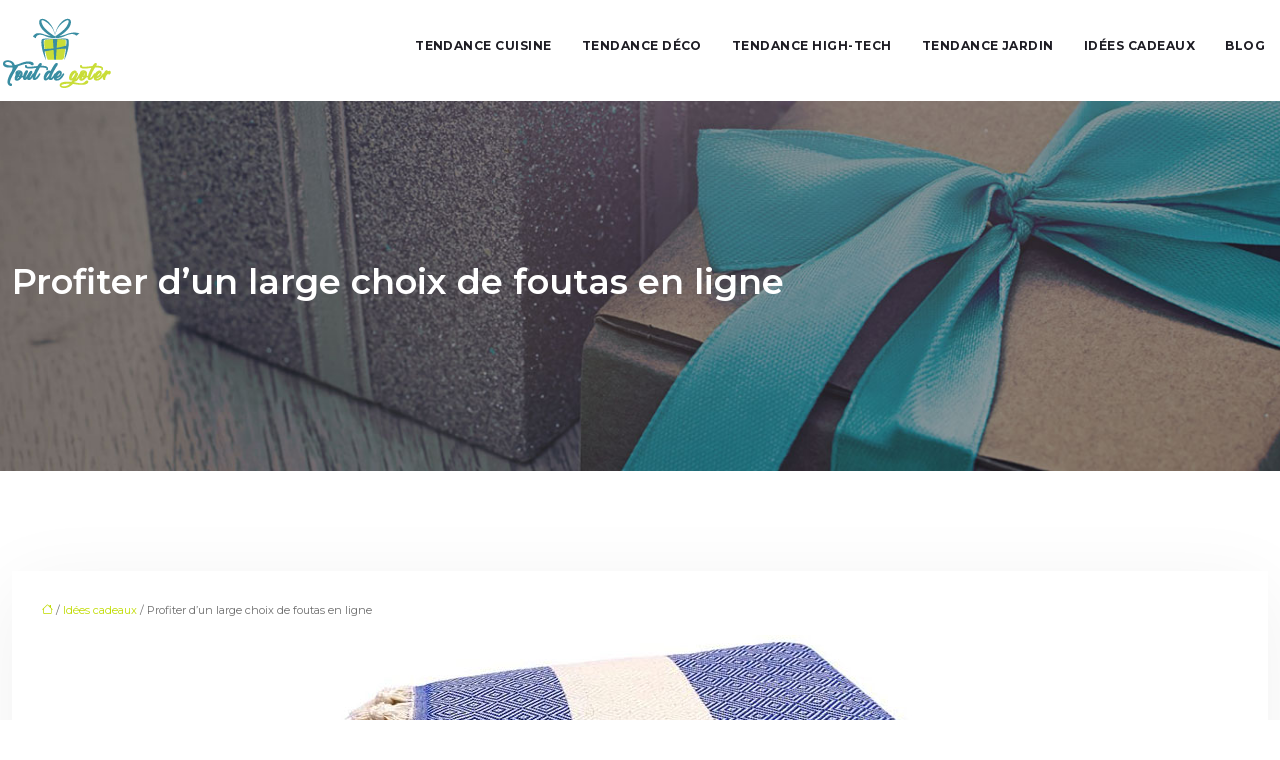

--- FILE ---
content_type: text/html; charset=UTF-8
request_url: https://www.toutdegoter.fr/profiter-dun-large-choix-de-foutas-en-ligne/
body_size: 10933
content:
<!DOCTYPE html>
<html lang="fr-FR">
<head>
<meta charset="UTF-8" />
<meta name="viewport" content="width=device-width">
<link rel="shortcut icon" href="/wp-content/uploads/2019/09/favicon-1.png" /><script type="application/ld+json">
{
  "@context": "https://schema.org",
  "@type": "Article",
  "mainEntityOfPage": {
    "@type": "WebPage",
    "@id": "https://www.toutdegoter.fr/profiter-dun-large-choix-de-foutas-en-ligne/"
  },
  "headline": "",
  "description": "",
  "image": {
    "@type": "ImageObject",
    "url":"https://www.toutdegoter.fr/wp-content/uploads/2020/09/large-choix-de-foutas.jpg",
    "width":880,
    "height": 300 
  },  "author": {
    "@type": "Person",
    "name": "admin",
    "url": "https://www.toutdegoter.fr/author/toutdegoter"
  },
  "publisher": {
    "@type": "Organization",
    "name": "toutdegoter",
    "logo": {
      "@type": "ImageObject",
      "url": "https://www.toutdegoter.fr/wp-content/uploads/2019/09/LOGO-TOUT-DE-GOTER-20.png"
    }
  },
  "datePublished": "2020-09-10T11:05:17+00:00",
  "dateModified": "2020-09-10T11:05:17+00:00"
}
</script>
<meta name='robots' content='max-image-preview:large' />
<title>Faire rapidement votre achat de foutas en ligne</title><meta name="description" content="Étant à la recherche d’un fouta pour votre prochain voyage ou votre linge de maison ? Pourquoi ne pas profiter d’un achat simplifié des articles en ligne ?"><link rel="alternate" title="oEmbed (JSON)" type="application/json+oembed" href="https://www.toutdegoter.fr/wp-json/oembed/1.0/embed?url=https%3A%2F%2Fwww.toutdegoter.fr%2Fprofiter-dun-large-choix-de-foutas-en-ligne%2F" />
<link rel="alternate" title="oEmbed (XML)" type="text/xml+oembed" href="https://www.toutdegoter.fr/wp-json/oembed/1.0/embed?url=https%3A%2F%2Fwww.toutdegoter.fr%2Fprofiter-dun-large-choix-de-foutas-en-ligne%2F&#038;format=xml" />
<style id='wp-img-auto-sizes-contain-inline-css' type='text/css'>
img:is([sizes=auto i],[sizes^="auto," i]){contain-intrinsic-size:3000px 1500px}
/*# sourceURL=wp-img-auto-sizes-contain-inline-css */
</style>
<style id='wp-block-library-inline-css' type='text/css'>
:root{--wp-block-synced-color:#7a00df;--wp-block-synced-color--rgb:122,0,223;--wp-bound-block-color:var(--wp-block-synced-color);--wp-editor-canvas-background:#ddd;--wp-admin-theme-color:#007cba;--wp-admin-theme-color--rgb:0,124,186;--wp-admin-theme-color-darker-10:#006ba1;--wp-admin-theme-color-darker-10--rgb:0,107,160.5;--wp-admin-theme-color-darker-20:#005a87;--wp-admin-theme-color-darker-20--rgb:0,90,135;--wp-admin-border-width-focus:2px}@media (min-resolution:192dpi){:root{--wp-admin-border-width-focus:1.5px}}.wp-element-button{cursor:pointer}:root .has-very-light-gray-background-color{background-color:#eee}:root .has-very-dark-gray-background-color{background-color:#313131}:root .has-very-light-gray-color{color:#eee}:root .has-very-dark-gray-color{color:#313131}:root .has-vivid-green-cyan-to-vivid-cyan-blue-gradient-background{background:linear-gradient(135deg,#00d084,#0693e3)}:root .has-purple-crush-gradient-background{background:linear-gradient(135deg,#34e2e4,#4721fb 50%,#ab1dfe)}:root .has-hazy-dawn-gradient-background{background:linear-gradient(135deg,#faaca8,#dad0ec)}:root .has-subdued-olive-gradient-background{background:linear-gradient(135deg,#fafae1,#67a671)}:root .has-atomic-cream-gradient-background{background:linear-gradient(135deg,#fdd79a,#004a59)}:root .has-nightshade-gradient-background{background:linear-gradient(135deg,#330968,#31cdcf)}:root .has-midnight-gradient-background{background:linear-gradient(135deg,#020381,#2874fc)}:root{--wp--preset--font-size--normal:16px;--wp--preset--font-size--huge:42px}.has-regular-font-size{font-size:1em}.has-larger-font-size{font-size:2.625em}.has-normal-font-size{font-size:var(--wp--preset--font-size--normal)}.has-huge-font-size{font-size:var(--wp--preset--font-size--huge)}.has-text-align-center{text-align:center}.has-text-align-left{text-align:left}.has-text-align-right{text-align:right}.has-fit-text{white-space:nowrap!important}#end-resizable-editor-section{display:none}.aligncenter{clear:both}.items-justified-left{justify-content:flex-start}.items-justified-center{justify-content:center}.items-justified-right{justify-content:flex-end}.items-justified-space-between{justify-content:space-between}.screen-reader-text{border:0;clip-path:inset(50%);height:1px;margin:-1px;overflow:hidden;padding:0;position:absolute;width:1px;word-wrap:normal!important}.screen-reader-text:focus{background-color:#ddd;clip-path:none;color:#444;display:block;font-size:1em;height:auto;left:5px;line-height:normal;padding:15px 23px 14px;text-decoration:none;top:5px;width:auto;z-index:100000}html :where(.has-border-color){border-style:solid}html :where([style*=border-top-color]){border-top-style:solid}html :where([style*=border-right-color]){border-right-style:solid}html :where([style*=border-bottom-color]){border-bottom-style:solid}html :where([style*=border-left-color]){border-left-style:solid}html :where([style*=border-width]){border-style:solid}html :where([style*=border-top-width]){border-top-style:solid}html :where([style*=border-right-width]){border-right-style:solid}html :where([style*=border-bottom-width]){border-bottom-style:solid}html :where([style*=border-left-width]){border-left-style:solid}html :where(img[class*=wp-image-]){height:auto;max-width:100%}:where(figure){margin:0 0 1em}html :where(.is-position-sticky){--wp-admin--admin-bar--position-offset:var(--wp-admin--admin-bar--height,0px)}@media screen and (max-width:600px){html :where(.is-position-sticky){--wp-admin--admin-bar--position-offset:0px}}

/*# sourceURL=wp-block-library-inline-css */
</style><style id='global-styles-inline-css' type='text/css'>
:root{--wp--preset--aspect-ratio--square: 1;--wp--preset--aspect-ratio--4-3: 4/3;--wp--preset--aspect-ratio--3-4: 3/4;--wp--preset--aspect-ratio--3-2: 3/2;--wp--preset--aspect-ratio--2-3: 2/3;--wp--preset--aspect-ratio--16-9: 16/9;--wp--preset--aspect-ratio--9-16: 9/16;--wp--preset--color--black: #000000;--wp--preset--color--cyan-bluish-gray: #abb8c3;--wp--preset--color--white: #ffffff;--wp--preset--color--pale-pink: #f78da7;--wp--preset--color--vivid-red: #cf2e2e;--wp--preset--color--luminous-vivid-orange: #ff6900;--wp--preset--color--luminous-vivid-amber: #fcb900;--wp--preset--color--light-green-cyan: #7bdcb5;--wp--preset--color--vivid-green-cyan: #00d084;--wp--preset--color--pale-cyan-blue: #8ed1fc;--wp--preset--color--vivid-cyan-blue: #0693e3;--wp--preset--color--vivid-purple: #9b51e0;--wp--preset--gradient--vivid-cyan-blue-to-vivid-purple: linear-gradient(135deg,rgb(6,147,227) 0%,rgb(155,81,224) 100%);--wp--preset--gradient--light-green-cyan-to-vivid-green-cyan: linear-gradient(135deg,rgb(122,220,180) 0%,rgb(0,208,130) 100%);--wp--preset--gradient--luminous-vivid-amber-to-luminous-vivid-orange: linear-gradient(135deg,rgb(252,185,0) 0%,rgb(255,105,0) 100%);--wp--preset--gradient--luminous-vivid-orange-to-vivid-red: linear-gradient(135deg,rgb(255,105,0) 0%,rgb(207,46,46) 100%);--wp--preset--gradient--very-light-gray-to-cyan-bluish-gray: linear-gradient(135deg,rgb(238,238,238) 0%,rgb(169,184,195) 100%);--wp--preset--gradient--cool-to-warm-spectrum: linear-gradient(135deg,rgb(74,234,220) 0%,rgb(151,120,209) 20%,rgb(207,42,186) 40%,rgb(238,44,130) 60%,rgb(251,105,98) 80%,rgb(254,248,76) 100%);--wp--preset--gradient--blush-light-purple: linear-gradient(135deg,rgb(255,206,236) 0%,rgb(152,150,240) 100%);--wp--preset--gradient--blush-bordeaux: linear-gradient(135deg,rgb(254,205,165) 0%,rgb(254,45,45) 50%,rgb(107,0,62) 100%);--wp--preset--gradient--luminous-dusk: linear-gradient(135deg,rgb(255,203,112) 0%,rgb(199,81,192) 50%,rgb(65,88,208) 100%);--wp--preset--gradient--pale-ocean: linear-gradient(135deg,rgb(255,245,203) 0%,rgb(182,227,212) 50%,rgb(51,167,181) 100%);--wp--preset--gradient--electric-grass: linear-gradient(135deg,rgb(202,248,128) 0%,rgb(113,206,126) 100%);--wp--preset--gradient--midnight: linear-gradient(135deg,rgb(2,3,129) 0%,rgb(40,116,252) 100%);--wp--preset--font-size--small: 13px;--wp--preset--font-size--medium: 20px;--wp--preset--font-size--large: 36px;--wp--preset--font-size--x-large: 42px;--wp--preset--spacing--20: 0.44rem;--wp--preset--spacing--30: 0.67rem;--wp--preset--spacing--40: 1rem;--wp--preset--spacing--50: 1.5rem;--wp--preset--spacing--60: 2.25rem;--wp--preset--spacing--70: 3.38rem;--wp--preset--spacing--80: 5.06rem;--wp--preset--shadow--natural: 6px 6px 9px rgba(0, 0, 0, 0.2);--wp--preset--shadow--deep: 12px 12px 50px rgba(0, 0, 0, 0.4);--wp--preset--shadow--sharp: 6px 6px 0px rgba(0, 0, 0, 0.2);--wp--preset--shadow--outlined: 6px 6px 0px -3px rgb(255, 255, 255), 6px 6px rgb(0, 0, 0);--wp--preset--shadow--crisp: 6px 6px 0px rgb(0, 0, 0);}:where(body) { margin: 0; }.wp-site-blocks > .alignleft { float: left; margin-right: 2em; }.wp-site-blocks > .alignright { float: right; margin-left: 2em; }.wp-site-blocks > .aligncenter { justify-content: center; margin-left: auto; margin-right: auto; }:where(.is-layout-flex){gap: 0.5em;}:where(.is-layout-grid){gap: 0.5em;}.is-layout-flow > .alignleft{float: left;margin-inline-start: 0;margin-inline-end: 2em;}.is-layout-flow > .alignright{float: right;margin-inline-start: 2em;margin-inline-end: 0;}.is-layout-flow > .aligncenter{margin-left: auto !important;margin-right: auto !important;}.is-layout-constrained > .alignleft{float: left;margin-inline-start: 0;margin-inline-end: 2em;}.is-layout-constrained > .alignright{float: right;margin-inline-start: 2em;margin-inline-end: 0;}.is-layout-constrained > .aligncenter{margin-left: auto !important;margin-right: auto !important;}.is-layout-constrained > :where(:not(.alignleft):not(.alignright):not(.alignfull)){margin-left: auto !important;margin-right: auto !important;}body .is-layout-flex{display: flex;}.is-layout-flex{flex-wrap: wrap;align-items: center;}.is-layout-flex > :is(*, div){margin: 0;}body .is-layout-grid{display: grid;}.is-layout-grid > :is(*, div){margin: 0;}body{padding-top: 0px;padding-right: 0px;padding-bottom: 0px;padding-left: 0px;}a:where(:not(.wp-element-button)){text-decoration: underline;}:root :where(.wp-element-button, .wp-block-button__link){background-color: #32373c;border-width: 0;color: #fff;font-family: inherit;font-size: inherit;font-style: inherit;font-weight: inherit;letter-spacing: inherit;line-height: inherit;padding-top: calc(0.667em + 2px);padding-right: calc(1.333em + 2px);padding-bottom: calc(0.667em + 2px);padding-left: calc(1.333em + 2px);text-decoration: none;text-transform: inherit;}.has-black-color{color: var(--wp--preset--color--black) !important;}.has-cyan-bluish-gray-color{color: var(--wp--preset--color--cyan-bluish-gray) !important;}.has-white-color{color: var(--wp--preset--color--white) !important;}.has-pale-pink-color{color: var(--wp--preset--color--pale-pink) !important;}.has-vivid-red-color{color: var(--wp--preset--color--vivid-red) !important;}.has-luminous-vivid-orange-color{color: var(--wp--preset--color--luminous-vivid-orange) !important;}.has-luminous-vivid-amber-color{color: var(--wp--preset--color--luminous-vivid-amber) !important;}.has-light-green-cyan-color{color: var(--wp--preset--color--light-green-cyan) !important;}.has-vivid-green-cyan-color{color: var(--wp--preset--color--vivid-green-cyan) !important;}.has-pale-cyan-blue-color{color: var(--wp--preset--color--pale-cyan-blue) !important;}.has-vivid-cyan-blue-color{color: var(--wp--preset--color--vivid-cyan-blue) !important;}.has-vivid-purple-color{color: var(--wp--preset--color--vivid-purple) !important;}.has-black-background-color{background-color: var(--wp--preset--color--black) !important;}.has-cyan-bluish-gray-background-color{background-color: var(--wp--preset--color--cyan-bluish-gray) !important;}.has-white-background-color{background-color: var(--wp--preset--color--white) !important;}.has-pale-pink-background-color{background-color: var(--wp--preset--color--pale-pink) !important;}.has-vivid-red-background-color{background-color: var(--wp--preset--color--vivid-red) !important;}.has-luminous-vivid-orange-background-color{background-color: var(--wp--preset--color--luminous-vivid-orange) !important;}.has-luminous-vivid-amber-background-color{background-color: var(--wp--preset--color--luminous-vivid-amber) !important;}.has-light-green-cyan-background-color{background-color: var(--wp--preset--color--light-green-cyan) !important;}.has-vivid-green-cyan-background-color{background-color: var(--wp--preset--color--vivid-green-cyan) !important;}.has-pale-cyan-blue-background-color{background-color: var(--wp--preset--color--pale-cyan-blue) !important;}.has-vivid-cyan-blue-background-color{background-color: var(--wp--preset--color--vivid-cyan-blue) !important;}.has-vivid-purple-background-color{background-color: var(--wp--preset--color--vivid-purple) !important;}.has-black-border-color{border-color: var(--wp--preset--color--black) !important;}.has-cyan-bluish-gray-border-color{border-color: var(--wp--preset--color--cyan-bluish-gray) !important;}.has-white-border-color{border-color: var(--wp--preset--color--white) !important;}.has-pale-pink-border-color{border-color: var(--wp--preset--color--pale-pink) !important;}.has-vivid-red-border-color{border-color: var(--wp--preset--color--vivid-red) !important;}.has-luminous-vivid-orange-border-color{border-color: var(--wp--preset--color--luminous-vivid-orange) !important;}.has-luminous-vivid-amber-border-color{border-color: var(--wp--preset--color--luminous-vivid-amber) !important;}.has-light-green-cyan-border-color{border-color: var(--wp--preset--color--light-green-cyan) !important;}.has-vivid-green-cyan-border-color{border-color: var(--wp--preset--color--vivid-green-cyan) !important;}.has-pale-cyan-blue-border-color{border-color: var(--wp--preset--color--pale-cyan-blue) !important;}.has-vivid-cyan-blue-border-color{border-color: var(--wp--preset--color--vivid-cyan-blue) !important;}.has-vivid-purple-border-color{border-color: var(--wp--preset--color--vivid-purple) !important;}.has-vivid-cyan-blue-to-vivid-purple-gradient-background{background: var(--wp--preset--gradient--vivid-cyan-blue-to-vivid-purple) !important;}.has-light-green-cyan-to-vivid-green-cyan-gradient-background{background: var(--wp--preset--gradient--light-green-cyan-to-vivid-green-cyan) !important;}.has-luminous-vivid-amber-to-luminous-vivid-orange-gradient-background{background: var(--wp--preset--gradient--luminous-vivid-amber-to-luminous-vivid-orange) !important;}.has-luminous-vivid-orange-to-vivid-red-gradient-background{background: var(--wp--preset--gradient--luminous-vivid-orange-to-vivid-red) !important;}.has-very-light-gray-to-cyan-bluish-gray-gradient-background{background: var(--wp--preset--gradient--very-light-gray-to-cyan-bluish-gray) !important;}.has-cool-to-warm-spectrum-gradient-background{background: var(--wp--preset--gradient--cool-to-warm-spectrum) !important;}.has-blush-light-purple-gradient-background{background: var(--wp--preset--gradient--blush-light-purple) !important;}.has-blush-bordeaux-gradient-background{background: var(--wp--preset--gradient--blush-bordeaux) !important;}.has-luminous-dusk-gradient-background{background: var(--wp--preset--gradient--luminous-dusk) !important;}.has-pale-ocean-gradient-background{background: var(--wp--preset--gradient--pale-ocean) !important;}.has-electric-grass-gradient-background{background: var(--wp--preset--gradient--electric-grass) !important;}.has-midnight-gradient-background{background: var(--wp--preset--gradient--midnight) !important;}.has-small-font-size{font-size: var(--wp--preset--font-size--small) !important;}.has-medium-font-size{font-size: var(--wp--preset--font-size--medium) !important;}.has-large-font-size{font-size: var(--wp--preset--font-size--large) !important;}.has-x-large-font-size{font-size: var(--wp--preset--font-size--x-large) !important;}
/*# sourceURL=global-styles-inline-css */
</style>

<link rel='stylesheet' id='accordion-css-css' href='https://www.toutdegoter.fr/wp-content/plugins/medialab-gutenberg/accordion.css?ver=0dfaa9289547e3052d4fe075a5b9e4e8' type='text/css' media='all' />
<link rel='stylesheet' id='default-css' href='https://www.toutdegoter.fr/wp-content/themes/factory-templates-4/style.css?ver=0dfaa9289547e3052d4fe075a5b9e4e8' type='text/css' media='all' />
<link rel='stylesheet' id='bootstrap5-css' href='https://www.toutdegoter.fr/wp-content/themes/factory-templates-4/css/bootstrap.min.css?ver=0dfaa9289547e3052d4fe075a5b9e4e8' type='text/css' media='all' />
<link rel='stylesheet' id='bootstrap-icon-css' href='https://www.toutdegoter.fr/wp-content/themes/factory-templates-4/css/bootstrap-icons.css?ver=0dfaa9289547e3052d4fe075a5b9e4e8' type='text/css' media='all' />
<link rel='stylesheet' id='global-css' href='https://www.toutdegoter.fr/wp-content/themes/factory-templates-4/css/global.css?ver=0dfaa9289547e3052d4fe075a5b9e4e8' type='text/css' media='all' />
<link rel='stylesheet' id='custom-post-css' href='https://www.toutdegoter.fr/wp-content/themes/factory-templates-4/css/custom-post.css?ver=0dfaa9289547e3052d4fe075a5b9e4e8' type='text/css' media='all' />
<script type="text/javascript" src="https://www.toutdegoter.fr/wp-includes/js/jquery/jquery.min.js?ver=0dfaa9289547e3052d4fe075a5b9e4e8" id="jquery-core-js"></script>
<script type="text/javascript" src="https://www.toutdegoter.fr/wp-includes/js/jquery/jquery-migrate.min.js?ver=0dfaa9289547e3052d4fe075a5b9e4e8" id="jquery-migrate-js"></script>
<script type="text/javascript" src="https://code.jquery.com/jquery-3.2.1.min.js?ver=0dfaa9289547e3052d4fe075a5b9e4e8" id="jquery3.2.1-js"></script>
<script type="text/javascript" src="https://www.toutdegoter.fr/wp-content/themes/factory-templates-4/js/fn.js?ver=0dfaa9289547e3052d4fe075a5b9e4e8" id="default_script-js"></script>
<link rel="https://api.w.org/" href="https://www.toutdegoter.fr/wp-json/" /><link rel="alternate" title="JSON" type="application/json" href="https://www.toutdegoter.fr/wp-json/wp/v2/posts/325" /><link rel="EditURI" type="application/rsd+xml" title="RSD" href="https://www.toutdegoter.fr/xmlrpc.php?rsd" />
<link rel="canonical" href="https://www.toutdegoter.fr/profiter-dun-large-choix-de-foutas-en-ligne/" />
<link rel='shortlink' href='https://www.toutdegoter.fr/?p=325' />
 
<meta name="google-site-verification" content="Z5J9WxO1rZkmVYCklciQMMljViVhQtN5eRiDTEvloF4" />
<link href="https://fonts.googleapis.com/css2?family=Montserrat:wght@300;400;500;600;700;800;900&display=swap" rel="stylesheet">
<meta name="google-site-verification" content="WMA6EyRhhqxtue-8O1ayyu4UP2cUx83sVpzpZALA9ts" />
<meta name="google-site-verification" content="KMvK55aUQgBKGimyy2DBs1L4yjtoOVW1HxRZt7aFnRY" /> 
<style type="text/css">
.default_color_background,.menu-bars{background-color : #c9dd37 }.default_color_text,a,h1 span,h2 span,h3 span,h4 span,h5 span,h6 span{color :#c9dd37 }.navigation li a,.navigation li.disabled,.navigation li.active a,.owl-dots .owl-dot.active span,.owl-dots .owl-dot:hover span{background-color: #c9dd37;}
.block-spc{border-color:#c9dd37}
.page-content a{color : #c0db00 }.page-content a:hover{color : #398da2 }.home .body-content a{color : #c0db00 }.home .body-content a:hover{color : #04c3ff }.col-menu,.main-navigation{background-color:#fff;}.main-navigation {padding:10px 0;}.main-navigation.scrolled{padding:0 0 0 0 ;}.main-navigation.scrolled{background-color:#fff;}.main-navigation {-webkit-box-shadow: 0 2px 13px 0 rgba(0, 0, 0, .1);-moz-box-shadow: 0 2px 13px 0 rgba(0, 0, 0, .1);box-shadow: 0 2px 13px 0 rgba(0, 0, 0, .1);}
.main-navigation .logo-main{height: 81px;}.main-navigation  .logo-sticky{height: 40px;}nav li a{font-size:12px;}nav li a{line-height:40px;}nav li a{color:#1e1d24!important;}nav li:hover > a,.current-menu-item > a{color:#398da2!important;}.archive h1{color:#fff!important;}.category .subheader,.single .subheader{padding:160px 0px }.archive h1{text-align:left!important;} .archive h1{font-size:35px}  .archive h2{font-size:25px} .archive h2 a{color:#333333!important;}.archive .readmore{background-color:#c9dd37;}.archive .readmore{color:#fff;}.archive .readmore:hover{background-color:#398da2;}.archive .readmore:hover{color:#fff;}.archive .readmore{padding:8px 20px;}.single h1{color:#fff!important;}.single .the-post h2{color:#444!important;}.single .the-post h3{color:#444!important;}.single .the-post h4{color:#444!important;}.single .the-post h5{color:#444!important;}.single .the-post h6{color:#444!important;} .single .post-content a{color:#c0db00} .single .post-content a:hover{color:#398da2}.single h1{text-align:left!important;}.single h1{font-size: 35px}.single h2{font-size: 25px}.single h3{font-size: 20px}.single .the-post p:first-child::first-letter{background-color: #398da2;padding: 8px 5px;margin-right: 4px;margin-bottom:4px}footer{background-position:top } #back_to_top{background-color:#398da2;}#back_to_top i, #back_to_top svg{color:#fff;} footer{padding:80px 0 60px} #back_to_top {padding:3px 12px 6px;}</style>
<style>:root {
    --color-primary: #c9dd37;
    --color-primary-light: #ffff47;
    --color-primary-dark: #8c9a26;
    --color-primary-hover: #b4c631;
    --color-primary-muted: #ffff58;
            --color-background: #fff;
    --color-text: #000000;
} </style>
<style id="custom-st" type="text/css">
body{color:#828282;font-weight:400;font-size:14px;line-height:1.72;font-family:Montserrat,sans-serif;color:#6f6f6f;}h1,h2,h3,h4{font-weight:600;}a{text-decoration:none;}.main-navigation {z-index:3;}.navbar{padding:0!important;}.navbar-toggler{border:none}nav li a{font-style:normal;font-weight:700;line-height:1.643;letter-spacing:0.04em;text-transform:uppercase;padding:25px 15px!important;}.sub-menu li a{padding:0!important;line-height:30px;}p{text-align:justify;}.main-navigation .menu-item-has-children::after{top:23px;right:0;color:#398da2;}.titre-intro{background-color:rgb(255,255,255);padding:10px 15px;display:inline-block;}.reduit-col{padding:0 5%;}.col1{padding:30px 30px 30px 30px;border:2px solid rgba(255,255,255,0.33);-webkit-transition:0.3s cubic-bezier(0.53,0.645,0.51,1.34);-o-transition:0.3s cubic-bezier(0.53,0.645,0.51,1.34);transition:0.3s cubic-bezier(0.53,0.645,0.51,1.34);}.col1:hover{background:#398da2;border-color:transparent !important;}h3.wp-block-heading{padding:15px 0 10px;}.anim-box .wp-block-cover__background{opacity:0!important;transition:all 0.6s ease;}.anim-box:hover .wp-block-cover__background{opacity:0.7!important;}.anim-box .wp-block-heading,.anim-box p{transform:scale(1.4);transition:all 0.6s ease;opacity:0;}.anim-box:hover .wp-block-heading,.anim-box:hover p{transform:scale(1);transition:all 0.6s ease;opacity:1;}.anim-box .wp-block-cover__image-background{transition:all 0.5s ease;}.anim-box:hover .wp-block-cover__image-background{transform:scale(1.2);}.espacement-top-bottom{padding:5% 0% 4% 0%;}.bordure-col{border:1px solid rgba(0,0,0,0.1);}h3.wp-block-heading.espacement,p.espacement{padding:0 25px 10px;}.reduit2{padding:0 4%;}footer{color:rgb(255 255 255 / 70%);font-size:14px;}#back_to_top svg {width:20px;}#inactive,.to-top {box-shadow:none;z-index:3;}footer .footer-widget{color:#fff;line-height:1.3;font-size:18px!important;text-transform:uppercase;font-weight:700;margin-bottom:25px;border-bottom:none!important;}footer ul{list-style:none;margin:0;padding:0;}footer ul li{width:100%;text-align:left;margin-bottom:0;}.bi-arrow-right-short{color:#398da2;font-weight:bold;font-size:20px;}.archive h2,.single .the-post h2,.single .the-post h3{font-weight:500;}.archive .post{box-shadow:0 30px 100px 0 rgba(221,224,231,0.5);padding:30px 30px 30px;}.archive .readmore{letter-spacing:0.3px;position:relative;font-size:12px;line-height:24px;font-weight:600;text-transform:uppercase;}.single h1{position:relative;}.widget_sidebar{margin-bottom:50px;background:#fff;-webkit-box-shadow:0 15px 76px 0 rgba(0,0,0,.1);box-shadow:0 15px 76px 0 rgba(0,0,0,.1);box-sizing:border-box;text-align:center;padding:25px 20px 20px;}.widget_sidebar .sidebar-widget{margin-bottom:1em;color:#111;text-align:left;position:relative;padding-bottom:1em;font-weight:500;border-bottom:none;}.widget_sidebar .sidebar-widget:after,.widget_sidebar .sidebar-widget:before{content:"";position:absolute;left:0;bottom:2px;height:0;}.widget_sidebar .sidebar-widget:before{width:100%;border-bottom:1px solid #ececec;}.widget_sidebar .sidebar-widget:after{width:50px;border-bottom:1px solid #398da2;}.single .the-post p:first-child::first-letter{font-size:30px;height:55px;line-height:22px;padding:15px;width:55px;font-weight:500;margin-top:5px;color:#fff;float:left;margin:0 20px 0 0;text-align:center;}.single .all-post-content{padding:30px;background:#fff;-webkit-box-shadow:0 15px 76px 0 rgba(0,0,0,.06);box-shadow:0 15px 76px 0 rgba(0,0,0,.06);margin-bottom:50px;}.loop-post .align-items-center div{padding:0 0 0 20px;}@media screen and (max-width:1024px){.home h1{line-height:35px!important;font-size:25px!important;}.home h2{line-height:28px!important;font-size:18px!important;}.home h3{font-size:16px!important}}@media screen and (max-width:960px){.bloc1 {background:#000;height:80vh!important;}main-navigation .menu-item-has-children::after{top:16px;}nav li a {padding:10px!important;}.navbar {padding:10px 15px!important;}.navbar-toggler-icon {background-color:#398da2;}.navbar-toggler {border:none;}}@media screen and (max-width:375px){.petit-titre{font-size:20px!important;}.category .subheader,.single .subheader {padding:70px 0px;}footer .copyright{padding:25px 50px}.loop-post .align-items-center div {padding:0;}}</style>
</head> 

<body class="wp-singular post-template-default single single-post postid-325 single-format-standard wp-theme-factory-templates-4 catid-6" style="background-color: #fff;">

<div class="main-navigation  container-fluid is_sticky none-mobile">
<nav class="navbar navbar-expand-lg  container-xxl">

<a id="logo" href="https://www.toutdegoter.fr">
<img class="logo-main" src="/wp-content/uploads/2019/09/LOGO-TOUT-DE-GOTER-20.png"  width="113px"   height="81px"  alt="logo">
<img class="logo-sticky" src="/wp-content/uploads/2019/09/LOGO-TOUT-DE-GOTER-20.png" width="auto" height="40px" alt="logo"></a>

    <button class="navbar-toggler" type="button" data-bs-toggle="collapse" data-bs-target="#navbarSupportedContent" aria-controls="navbarSupportedContent" aria-expanded="false" aria-label="Toggle navigation">
      <span class="navbar-toggler-icon"><i class="bi bi-list"></i></span>
    </button>

    <div class="collapse navbar-collapse" id="navbarSupportedContent">

<ul id="main-menu" class="classic-menu navbar-nav ms-auto mb-2 mb-lg-0"><li id="menu-item-143" class="menu-item menu-item-type-taxonomy menu-item-object-category"><a href="https://www.toutdegoter.fr/tendance-cuisine/">Tendance cuisine</a></li>
<li id="menu-item-144" class="menu-item menu-item-type-taxonomy menu-item-object-category"><a href="https://www.toutdegoter.fr/tendance-deco/">Tendance déco</a></li>
<li id="menu-item-145" class="menu-item menu-item-type-taxonomy menu-item-object-category"><a href="https://www.toutdegoter.fr/tendance-high-tech/">Tendance high-tech</a></li>
<li id="menu-item-146" class="menu-item menu-item-type-taxonomy menu-item-object-category"><a href="https://www.toutdegoter.fr/tendance-jardin/">Tendance jardin</a></li>
<li id="menu-item-159" class="menu-item menu-item-type-taxonomy menu-item-object-category current-post-ancestor current-menu-parent current-post-parent"><a href="https://www.toutdegoter.fr/idees-cadeaux/">Idées cadeaux</a></li>
<li id="menu-item-25135" class="menu-item menu-item-type-taxonomy menu-item-object-category"><a href="https://www.toutdegoter.fr/blog/">Blog</a></li>
</ul>
</div>
</nav>
</div><!--menu-->
<div style="" class="body-content     add-top">
  

<div class="container-fluid subheader" style=" background-image:url(/wp-content/uploads/2019/09/cat-2.jpg);background-position:top ; background-color:#000;">
<div id="mask" style=""></div>	
<div class="container-xxl"><h1 class="title">Profiter d&rsquo;un large choix de foutas en ligne</h1></div></div>	



<div class="post-content container-xxl"> 


<div class="row">
<div class="  col-xxl-9  col-md-12">	



<div class="all-post-content">

<div style="font-size: 11px" class="breadcrumb"><a href="/"><i class="bi bi-house"></i></a>&nbsp;/&nbsp;<a href="https://www.toutdegoter.fr/idees-cadeaux/">Idées cadeaux</a>&nbsp;/&nbsp;Profiter d&rsquo;un large choix de foutas en ligne</div>
 <div class="text-center mb-4"><img class="img-fluid" alt="Large choix de foutas" src="https://www.toutdegoter.fr/wp-content/uploads/2020/09/large-choix-de-foutas.jpg" /></div><div class="the-post">






<p>Étant un allié incontournable dans le monde du bain, le pagne tissé accompagne les particuliers en extérieur comme à l’intérieur de la maison. Très sollicité durant le voyage, le tissu est souvent portée à la plage, à la piscine, au spa ou sauna. Afin de trouver votre fouta idéale, réalisez votre achat dans les boutiques spécialisées en ligne.</p>
<h2>Choisir votre fouta facilement en ligne</h2>
<p>Pour un empiècement chic et élégant, le pagne moderne vous mettra en valeur. Le choix reste assez difficile pour un premier achat. Effectuez des recherches en ligne. Trouvez des boutiques d’accessoires de mode ou spécialement de <strong>foutas</strong>. Ainsi, vous disposerez d’une large éventualité pour la comparaison et la sélection des articles. Internet offre déjà la possibilité de simplifier les processus d’achat, en proposant en un seul clic le prix, la taille et les couleurs disponibles sur l’article.</p>
<p>D’une manière plus pratique, les sites de commerce affichent en première page les produits existants en magasin. Vous n’êtes plus obligé de faire le tour des stands puisque le web offre déjà la facilité. Et la recherche d’une boutique spécialisée accentue plus votre chance de trouver votre tissu idéal. Vous pouvez également opter pour des articles d’origine artisanale et écoresponsable. Ils offrent du confort et une élégance en matière d’habillement. Pour en acquérir davantage, <a href="https://byfoutas.com/">byfoutas.com</a> propose des tissus de meilleure qualité issue des savoir-faire des artisans de la région. Pour trouver un bon vendeur, il suffit de bien sélectionner parmi ceux qui proposent des travaux de qualité en ligne.</p>
<h2>Comment choisir un vendeur de foutas en ligne ?</h2>
<p>Face aux nombreuses offres sur le web, sélectionner le commerçant adéquat présente une grande importance. La plupart d’entre eux trompent les particuliers sur la qualité des <strong>tissus</strong>. Pour ne pas tomber dans leur combine, vous pouvez trier les faux commerçants des meilleurs du marché. À commencer par l’analyse de leur notoriété. Le vendeur en ligne excelle-t-il dans sa vente ? Les clients sont-ils satisfaits des articles ? Imposez vous-même votre critère de sélection.</p>
<p>Les avis clients permettent également de distinguer les meilleurs vendeurs du web. Leur témoignage permet d’appuyer sur une réputation tangible de la boutique. De plus, pour les articles de foutas, il est important de choisir des fabricants vendeurs. Vous serez ainsi plus sûr de la qualité que chez d’autres revendeurs du produit. Réaliser une commande sur la longueur et la couleur pagnes de qualité ne relève plus du hasard. Les clients obtiennent aussi une réduction de prix, en optant pour des articles artisanaux.</p>
<h2>Sélectionnez facilement la fouta de votre choix</h2>
<p>Profitez d’un large choix de foutas en ligne avec les meilleures boutiques. Ces dernières proposent une flopée d’articles suivant la couleur, le style et la dimension convenable. Le choix du tissu dépend ainsi de son utilité. Vous pouvez l’utiliser comme une étoffe ou un paréo de plage. Il sert aussi de serviette de bain ou de hammam, de sauna ou de spa et le mettre autour de la taille. L’article peut être recyclé en peignoir, en sac de plage, en jetée de lit ou bien en nappes. À plusieurs utilités, l’étoffe moderne offre pleinement de la satisfaction pour se protéger des regards, mais aussi du soleil.</p>
<p>Pour vous aider à trouver une longueur idéale, les sites de vente se munissent déjà des options à simple clic. Vous sélectionnez simplement les options que vous souhaitez et les résultats s’affichent automatiquement. Pour une commande de <strong>fouta</strong> en quantité ou en dimension, certains vendeurs proposent des rendez-vous pour que vous puissiez détailler votre projet. Vous avez donc le droit de commander des articles plus larges avec différents coloris au choix. Le but étant de faire un empiècement qui vous sera utile à tout moment. Alors, profitez-en des meilleures offres du web et n’hésitez pas à comparer les prix en ligne.</p>
<h2>Opter pour les foutas de qualité en ligne</h2>
<p>Il est difficile de juger des produits de qualité par une simple image. Toutefois, les produits peuvent ne pas se ressembler à la livraison. Afin d’éviter les produits industriels, assurez-vous d’être informé sur le type de tissage de la boutique en ligne. Il n’y a rien de mieux qu’une fouta artisanale sans l’ombre d’un additif chimique ni d’une production d’usine. Sur la matière également, il faut bien distinguer le produit à <strong>coton recyclé</strong> et celui en synthétique. Ce dernier est très déconseillé pour l’usage corporel suite à des résultats très conséquents.</p>
<p>Le type serviette se décline également en deux sortes de tissage :</p>
<p>– couleur blanche et lisse, appelée « fouta plate »</p>
<p>– alvéolée nommée « nid d’abeilles ».</p>
<p>Les deux offrent un confort indéniable après une séance de bain, suite à des propriétés très absorbantes et éco-responsables. Vous pouvez aussi faire le choix d’une étoffe de luxe, à double face ou en XXL. Le produit orne votre salle de bain de manière très élégante et très chic.</p>

</div>





<div class="row nav-post-cat"><div class="col-6"><a href="https://www.toutdegoter.fr/montre-aviateur-quel-modele-choisir/"><i class="bi bi-arrow-left"></i>Montre aviateur : quel modèle choisir ?</a></div><div class="col-6"><a href="https://www.toutdegoter.fr/vente-en-ligne-de-pantalons-de-jogging-grande-taille-homme/"><i class="bi bi-arrow-left"></i>Vente en ligne de pantalons de jogging grande taille homme</a></div></div>

</div>

</div>	


<div class="col-xxl-3 col-md-12">
<div class="sidebar">
<div class="widget-area">





<div class='widget_sidebar'><div class='sidebar-widget'>À la une</div><div class='textwidget sidebar-ma'><div class="row mb-2"><div class="col-12"><a href="https://www.toutdegoter.fr/comment-exprimer-votre-affection-a-travers-des-mots-d-anniversaire-pour-une-femme/">Comment exprimer votre affection à travers des mots d&rsquo;anniversaire pour une femme ?</a></div></div><div class="row mb-2"><div class="col-12"><a href="https://www.toutdegoter.fr/les-chaises-gamer-roses-une-touche-de-feminite-et-d-elegance-a-tout-espace-de-jeu/">Les chaises gamer roses : une touche de féminité et d&rsquo;élégance à tout espace de jeu</a></div></div><div class="row mb-2"><div class="col-12"><a href="https://www.toutdegoter.fr/apprendre-a-choisir-le-credit-conso-qui-correspond-a-votre-projet/">Apprendre à choisir le crédit conso qui correspond à votre projet</a></div></div><div class="row mb-2"><div class="col-12"><a href="https://www.toutdegoter.fr/les-5-bonnes-raisons-de-choisir-du-mobilier-de-coiffure-ergonomique-dans-votre-salon-de-coiffure/">Les 5 bonnes raisons de choisir du mobilier de coiffure ergonomique dans votre salon de coiffure</a></div></div><div class="row mb-2"><div class="col-12"><a href="https://www.toutdegoter.fr/une-experience-shopping-inoubliable-a-plan-de-campagne-plaisir-et-satisfaction-garantis/">Une expérience shopping inoubliable à Plan de Campagne : plaisir et satisfaction garantis</a></div></div></div></div></div><div class='widget_sidebar'><div class='sidebar-widget'>Articles similaires</div><div class='textwidget sidebar-ma'><div class="row mb-2"><div class="col-12"><a href="https://www.toutdegoter.fr/cadeaux-d-entreprise-choisir-des-briquets-de-qualite/">Cadeaux d&rsquo;entreprise : choisir des briquets de qualité</a></div></div><div class="row mb-2"><div class="col-12"><a href="https://www.toutdegoter.fr/idees-cadeaux-offrir-un-fac-simile-de-boris-vian/">Idées cadeaux : offrir un fac-similé de Boris Vian</a></div></div><div class="row mb-2"><div class="col-12"><a href="https://www.toutdegoter.fr/opter-pour-une-marketplace-francaise-pour-trouver-les-meilleurs-bons-plans/">Opter pour une marketplace française pour trouver les meilleurs bons plans</a></div></div><div class="row mb-2"><div class="col-12"><a href="https://www.toutdegoter.fr/comment-fonctionne-un-foil-de-surf/">Comment fonctionne un foil de surf ?</a></div></div></div></div>
<style>
	.nav-post-cat .col-6 i{
		display: inline-block;
		position: absolute;
	}
	.nav-post-cat .col-6 a{
		position: relative;
	}
	.nav-post-cat .col-6:nth-child(1) a{
		padding-left: 18px;
		float: left;
	}
	.nav-post-cat .col-6:nth-child(1) i{
		left: 0;
	}
	.nav-post-cat .col-6:nth-child(2) a{
		padding-right: 18px;
		float: right;
	}
	.nav-post-cat .col-6:nth-child(2) i{
		transform: rotate(180deg);
		right: 0;
	}
	.nav-post-cat .col-6:nth-child(2){
		text-align: right;
	}
</style>



</div>
</div>
</div> </div>








</div>

</div><!--body-content-->

<footer class="container-fluid" style="background-color:#292929; ">
<div class="container-xxl">	
<div class="widgets">
<div class="row">
<div class="col-xxl-3 col-md-12">
<div class="widget_footer"><div class="footer-widget">Cadeau unique</div>			<div class="textwidget"><p>Épatez vos proches en offrant un cadeau unique, individualisé et personnel. L’avantage avec ce type de présent est que l’on a l’embarras du choix d’articles : tasses, posters, paillassons, coussins, T-shirts, bijoux…</p>
</div>
		</div></div>
<div class="col-xxl-3 col-md-12">
<div class="widget_text widget_footer"><div class="footer-widget">Emballages pour cadeaux</div><div class="textwidget custom-html-widget"><ul>
<li><i class="bi bi-arrow-right-short"></i> Boîte cadeau</li>
<li><i class="bi bi-arrow-right-short"></i> Sacs à dos</li>
<li><i class="bi bi-arrow-right-short"></i> Boîte surprise</li>
<li><i class="bi bi-arrow-right-short"></i> Papier cadeau</li>
</ul></div></div></div>
<div class="col-xxl-3 col-md-12">
<div class="widget_text widget_footer"><div class="footer-widget">Cadeaux d’entreprise</div><div class="textwidget custom-html-widget"><ul>
<li><i class="bi bi-arrow-right-short"></i> Cadeaux d’affaires</li>
<li><i class="bi bi-arrow-right-short"></i> Anniversaire de sociétés</li>
<li><i class="bi bi-arrow-right-short"></i> Objets publicitaires</li>
<li><i class="bi bi-arrow-right-short"></i> Goodies</li>
</ul></div></div></div>
<div class="col-xxl-3 col-md-12">
<div class="widget_text widget_footer"><div class="footer-widget">Cadeaux bien-être</div><div class="textwidget custom-html-widget"><ul>
<li><i class="bi bi-arrow-right-short"></i> Produits écologiques</li>
<li><i class="bi bi-arrow-right-short"></i> Cadeaux zen</li>
<li><i class="bi bi-arrow-right-short"></i> Cadeaux détente et relaxation</li>
<li><i class="bi bi-arrow-right-short"></i> Surprise antistress</li>
</ul></div></div></div>
</div>
</div></div>
</footer>

<div class="to-top square" id="inactive"><a id='back_to_top'><svg xmlns="http://www.w3.org/2000/svg" width="16" height="16" fill="currentColor" class="bi bi-arrow-up-short" viewBox="0 0 16 16">
  <path fill-rule="evenodd" d="M8 12a.5.5 0 0 0 .5-.5V5.707l2.146 2.147a.5.5 0 0 0 .708-.708l-3-3a.5.5 0 0 0-.708 0l-3 3a.5.5 0 1 0 .708.708L7.5 5.707V11.5a.5.5 0 0 0 .5.5z"/>
</svg></a></div>
<script type="text/javascript">
	let calcScrollValue = () => {
	let scrollProgress = document.getElementById("progress");
	let progressValue = document.getElementById("back_to_top");
	let pos = document.documentElement.scrollTop;
	let calcHeight = document.documentElement.scrollHeight - document.documentElement.clientHeight;
	let scrollValue = Math.round((pos * 100) / calcHeight);
	if (pos > 500) {
	progressValue.style.display = "grid";
	} else {
	progressValue.style.display = "none";
	}
	scrollProgress.addEventListener("click", () => {
	document.documentElement.scrollTop = 0;
	});
	scrollProgress.style.background = `conic-gradient( ${scrollValue}%, #fff ${scrollValue}%)`;
	};
	window.onscroll = calcScrollValue;
	window.onload = calcScrollValue;
</script>






<script type="speculationrules">
{"prefetch":[{"source":"document","where":{"and":[{"href_matches":"/*"},{"not":{"href_matches":["/wp-*.php","/wp-admin/*","/wp-content/uploads/*","/wp-content/*","/wp-content/plugins/*","/wp-content/themes/factory-templates-4/*","/*\\?(.+)"]}},{"not":{"selector_matches":"a[rel~=\"nofollow\"]"}},{"not":{"selector_matches":".no-prefetch, .no-prefetch a"}}]},"eagerness":"conservative"}]}
</script>
<p class="text-center" style="margin-bottom: 0px"><a href="/plan-du-site/">Plan du site</a></p><script type="text/javascript" src="https://www.toutdegoter.fr/wp-content/plugins/medialab-gutenberg/accordion-script.js?ver=0dfaa9289547e3052d4fe075a5b9e4e8" id="accordion-script-js"></script>
<script type="text/javascript" src="https://www.toutdegoter.fr/wp-content/themes/factory-templates-4/js/bootstrap.bundle.min.js" id="bootstrap5-js"></script>

<script type="text/javascript">
$(document).ready(function() {
$( ".the-post img" ).on( "click", function() {
var url_img = $(this).attr('src');
$('.img-fullscreen').html("<div><img src='"+url_img+"'></div>");
$('.img-fullscreen').fadeIn();
});
$('.img-fullscreen').on( "click", function() {
$(this).empty();
$('.img-fullscreen').hide();
});
//$('.block2.st3:first-child').removeClass("col-2");
//$('.block2.st3:first-child').addClass("col-6 fheight");
});
</script>










<div class="img-fullscreen"></div>

</body>
</html>